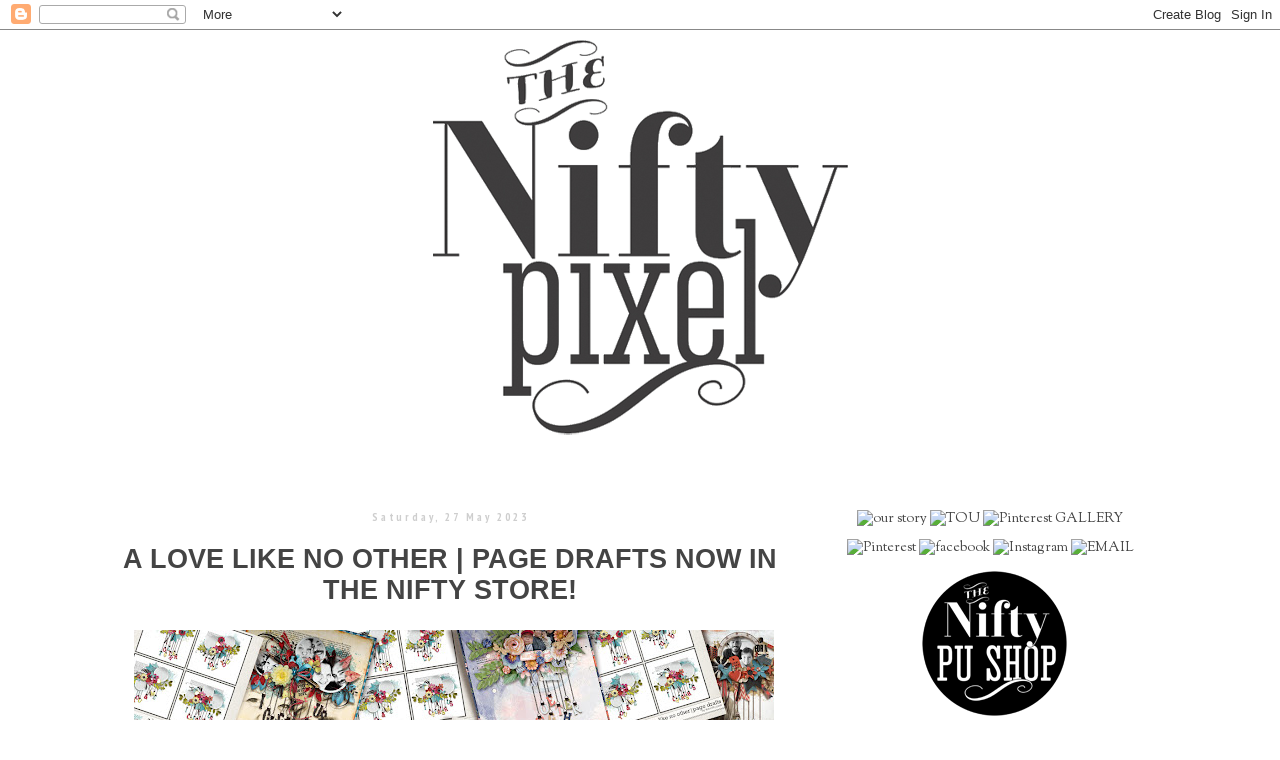

--- FILE ---
content_type: text/html; charset=UTF-8
request_url: https://www.theniftypixel.com.au/2023/05/a-love-like-no-other-page-drafts-now-in.html
body_size: 13143
content:
<!DOCTYPE html>
<html class='v2' dir='ltr' xmlns='http://www.w3.org/1999/xhtml' xmlns:b='http://www.google.com/2005/gml/b' xmlns:data='http://www.google.com/2005/gml/data' xmlns:expr='http://www.google.com/2005/gml/expr'>
<head>
<link href='https://www.blogger.com/static/v1/widgets/335934321-css_bundle_v2.css' rel='stylesheet' type='text/css'/>
<meta content='8c275186b69eb100625e4a20233c1867' name='p:domain_verify'/>
<meta content='width=1100' name='viewport'/>
<meta content='text/html; charset=UTF-8' http-equiv='Content-Type'/>
<meta content='blogger' name='generator'/>
<link href='https://www.theniftypixel.com.au/favicon.ico' rel='icon' type='image/x-icon'/>
<link href='https://www.theniftypixel.com.au/2023/05/a-love-like-no-other-page-drafts-now-in.html' rel='canonical'/>
<link rel="alternate" type="application/atom+xml" title="The Nifty Pixel| Thinking Outside the Square - Atom" href="https://www.theniftypixel.com.au/feeds/posts/default" />
<link rel="alternate" type="application/rss+xml" title="The Nifty Pixel| Thinking Outside the Square - RSS" href="https://www.theniftypixel.com.au/feeds/posts/default?alt=rss" />
<link rel="service.post" type="application/atom+xml" title="The Nifty Pixel| Thinking Outside the Square - Atom" href="https://www.blogger.com/feeds/6280189698952284807/posts/default" />

<link rel="alternate" type="application/atom+xml" title="The Nifty Pixel| Thinking Outside the Square - Atom" href="https://www.theniftypixel.com.au/feeds/6507205880661352598/comments/default" />
<!--Can't find substitution for tag [blog.ieCssRetrofitLinks]-->
<link href='https://blogger.googleusercontent.com/img/b/R29vZ2xl/AVvXsEiWj9K4le7mR8rTWNcGqJUwjP8XQ0M7PjWzXOMNDX-9-uypTbIXnCQYrIpF-DO6EFEXl6Kn4xD_HNpxMr1SlBunLAeBRttfVbmiR-Xjv-zh8I7XGIxQWtmnQOEBk2WtnQ8csiJgYW3PNQOzEb_m_6kZsNYaFQDCuVB5UKsFrq8atL4nuqfez8PmwkHXaQ/w640-h216/tnp-ALOVELIKENOOTHER-FBHEADER.jpg' rel='image_src'/>
<meta content='https://www.theniftypixel.com.au/2023/05/a-love-like-no-other-page-drafts-now-in.html' property='og:url'/>
<meta content='A LOVE LIKE NO OTHER | PAGE DRAFTS NOW IN THE NIFTY STORE!' property='og:title'/>
<meta content='Hey everyone, This week I have a sweet loved up spring inspired set of templates called A LOVE LIKE NO OTHER . These are seriously so cute w...' property='og:description'/>
<meta content='https://blogger.googleusercontent.com/img/b/R29vZ2xl/AVvXsEiWj9K4le7mR8rTWNcGqJUwjP8XQ0M7PjWzXOMNDX-9-uypTbIXnCQYrIpF-DO6EFEXl6Kn4xD_HNpxMr1SlBunLAeBRttfVbmiR-Xjv-zh8I7XGIxQWtmnQOEBk2WtnQ8csiJgYW3PNQOzEb_m_6kZsNYaFQDCuVB5UKsFrq8atL4nuqfez8PmwkHXaQ/w1200-h630-p-k-no-nu/tnp-ALOVELIKENOOTHER-FBHEADER.jpg' property='og:image'/>
<title>The Nifty Pixel| Thinking Outside the Square: A LOVE LIKE NO OTHER | PAGE DRAFTS NOW IN THE NIFTY STORE!</title>
<style type='text/css'>@font-face{font-family:'PT Sans Narrow';font-style:normal;font-weight:700;font-display:swap;src:url(//fonts.gstatic.com/s/ptsansnarrow/v19/BngSUXNadjH0qYEzV7ab-oWlsbg95AiIW_3CRs-2UEU.woff2)format('woff2');unicode-range:U+0460-052F,U+1C80-1C8A,U+20B4,U+2DE0-2DFF,U+A640-A69F,U+FE2E-FE2F;}@font-face{font-family:'PT Sans Narrow';font-style:normal;font-weight:700;font-display:swap;src:url(//fonts.gstatic.com/s/ptsansnarrow/v19/BngSUXNadjH0qYEzV7ab-oWlsbg95AiBW_3CRs-2UEU.woff2)format('woff2');unicode-range:U+0301,U+0400-045F,U+0490-0491,U+04B0-04B1,U+2116;}@font-face{font-family:'PT Sans Narrow';font-style:normal;font-weight:700;font-display:swap;src:url(//fonts.gstatic.com/s/ptsansnarrow/v19/BngSUXNadjH0qYEzV7ab-oWlsbg95AiLW_3CRs-2UEU.woff2)format('woff2');unicode-range:U+0100-02BA,U+02BD-02C5,U+02C7-02CC,U+02CE-02D7,U+02DD-02FF,U+0304,U+0308,U+0329,U+1D00-1DBF,U+1E00-1E9F,U+1EF2-1EFF,U+2020,U+20A0-20AB,U+20AD-20C0,U+2113,U+2C60-2C7F,U+A720-A7FF;}@font-face{font-family:'PT Sans Narrow';font-style:normal;font-weight:700;font-display:swap;src:url(//fonts.gstatic.com/s/ptsansnarrow/v19/BngSUXNadjH0qYEzV7ab-oWlsbg95AiFW_3CRs-2.woff2)format('woff2');unicode-range:U+0000-00FF,U+0131,U+0152-0153,U+02BB-02BC,U+02C6,U+02DA,U+02DC,U+0304,U+0308,U+0329,U+2000-206F,U+20AC,U+2122,U+2191,U+2193,U+2212,U+2215,U+FEFF,U+FFFD;}@font-face{font-family:'Sorts Mill Goudy';font-style:normal;font-weight:400;font-display:swap;src:url(//fonts.gstatic.com/s/sortsmillgoudy/v16/Qw3GZR9MED_6PSuS_50nEaVrfzgEbHQEj7E49PCrfQ.woff2)format('woff2');unicode-range:U+0100-02BA,U+02BD-02C5,U+02C7-02CC,U+02CE-02D7,U+02DD-02FF,U+0304,U+0308,U+0329,U+1D00-1DBF,U+1E00-1E9F,U+1EF2-1EFF,U+2020,U+20A0-20AB,U+20AD-20C0,U+2113,U+2C60-2C7F,U+A720-A7FF;}@font-face{font-family:'Sorts Mill Goudy';font-style:normal;font-weight:400;font-display:swap;src:url(//fonts.gstatic.com/s/sortsmillgoudy/v16/Qw3GZR9MED_6PSuS_50nEaVrfzgEbHoEj7E49PA.woff2)format('woff2');unicode-range:U+0000-00FF,U+0131,U+0152-0153,U+02BB-02BC,U+02C6,U+02DA,U+02DC,U+0304,U+0308,U+0329,U+2000-206F,U+20AC,U+2122,U+2191,U+2193,U+2212,U+2215,U+FEFF,U+FFFD;}</style>
<style id='page-skin-1' type='text/css'><!--
/*
-----------------------------------------------
Blogger Template Style
Name:     Simple
Designer: Blogger
URL:      www.blogger.com
----------------------------------------------- */
/* Content
----------------------------------------------- */
body {
font: normal normal 14px Sorts Mill Goudy;
color: #444444;
background: transparent none no-repeat scroll center center;
padding: 0 0 0 0;
}
html body .region-inner {
min-width: 0;
max-width: 100%;
width: auto;
}
h2 {
font-size: 22px;
}
a:link {
text-decoration:none;
color: #444444;
}
a:visited {
text-decoration:none;
color: #444444;
}
a:hover {
text-decoration:underline;
color: #55d6cd;
}
.body-fauxcolumn-outer .fauxcolumn-inner {
background: transparent none repeat scroll top left;
_background-image: none;
}
.body-fauxcolumn-outer .cap-top {
position: absolute;
z-index: 1;
height: 400px;
width: 100%;
}
.body-fauxcolumn-outer .cap-top .cap-left {
width: 100%;
background: transparent none repeat-x scroll top left;
_background-image: none;
}
.content-outer {
-moz-box-shadow: 0 0 0 rgba(0, 0, 0, .15);
-webkit-box-shadow: 0 0 0 rgba(0, 0, 0, .15);
-goog-ms-box-shadow: 0 0 0 #333333;
box-shadow: 0 0 0 rgba(0, 0, 0, .15);
margin-bottom: 1px;
}
.content-inner {
padding: 10px 40px;
}
.content-inner {
background-color: transparent;
}
/* Header
----------------------------------------------- */
.header-outer {
background: transparent none repeat-x scroll 0 -400px;
_background-image: none;
}
.Header h1 {
font: normal normal 40px 'Trebuchet MS',Trebuchet,Verdana,sans-serif;
color: #000000;
text-shadow: 0 0 0 rgba(0, 0, 0, .2);
}
.Header h1 a {
color: #000000;
}
.Header .description {
font-size: 18px;
color: #000000;
}
.header-inner .Header .titlewrapper {
padding: 22px 0;
}
.header-inner .Header .descriptionwrapper {
padding: 0 0;
}
/* Tabs
----------------------------------------------- */
.tabs-inner .section:first-child {
border-top: 0 solid #dddddd;
}
.tabs-inner .section:first-child ul {
margin-top: -1px;
border-top: 1px solid #dddddd;
border-left: 1px solid #dddddd;
border-right: 1px solid #dddddd;
}
.tabs-inner .widget ul {
background: transparent none repeat-x scroll 0 -800px;
_background-image: none;
border-bottom: 1px solid #dddddd;
margin-top: 0;
margin-left: -30px;
margin-right: -30px;
}
.tabs-inner .widget li a {
display: inline-block;
padding: .6em 1em;
font: normal normal 14px Sorts Mill Goudy;
color: #000000;
border-left: 1px solid transparent;
border-right: 1px solid #dddddd;
}
.tabs-inner .widget li:first-child a {
border-left: none;
}
.tabs-inner .widget li.selected a, .tabs-inner .widget li a:hover {
color: #000000;
background-color: transparent;
text-decoration: none;
}
/* Columns
----------------------------------------------- */
.main-outer {
border-top: 0 solid transparent;
}
.fauxcolumn-left-outer .fauxcolumn-inner {
border-right: 1px solid transparent;
}
.fauxcolumn-right-outer .fauxcolumn-inner {
border-left: 1px solid transparent;
}
/* Headings
----------------------------------------------- */
div.widget > h2,
div.widget h2.title {
margin: 0 0 1em 0;
font: normal bold 13px 'Times New Roman', Times, FreeSerif, serif;
color: #000000;
}
/* Widgets
----------------------------------------------- */
.widget .zippy {
color: transparent;
text-shadow: 2px 2px 1px rgba(0, 0, 0, .1);
}
.widget .popular-posts ul {
list-style: none;
}
/* Posts
----------------------------------------------- */
h2.date-header {
font: normal bold 11px PT Sans Narrow;
}
.date-header span {
background-color: transparent;
color: #cecece;
padding: 0.4em;
letter-spacing: 3px;
margin: inherit;
}
.main-inner {
padding-top: 35px;
padding-bottom: 65px;
}
.main-inner .column-center-inner {
padding: 0 0;
}
.main-inner .column-center-inner .section {
margin: 0 1em;
}
.post {
margin: 0 0 45px 0;
}
h3.post-title, .comments h4 {
font: normal bold 27px Arial, Tahoma, Helvetica, FreeSans, sans-serif;
margin: .75em 0 0;
}
.post-body {
font-size: 110%;
line-height: 1.4;
position: relative;
}
.post-body img, .post-body .tr-caption-container, .Profile img, .Image img,
.BlogList .item-thumbnail img {
padding: 2px;
background: transparent;
border: 1px solid transparent;
-moz-box-shadow: 1px 1px 5px rgba(0, 0, 0, .1);
-webkit-box-shadow: 1px 1px 5px rgba(0, 0, 0, .1);
box-shadow: 1px 1px 5px rgba(0, 0, 0, .1);
}
.post-body img, .post-body .tr-caption-container {
padding: 5px;
}
.post-body .tr-caption-container {
color: transparent;
}
.post-body .tr-caption-container img {
padding: 0;
background: transparent;
border: none;
-moz-box-shadow: 0 0 0 rgba(0, 0, 0, .1);
-webkit-box-shadow: 0 0 0 rgba(0, 0, 0, .1);
box-shadow: 0 0 0 rgba(0, 0, 0, .1);
}
.post-header {
margin: 0 0 1.5em;
line-height: 1.6;
font-size: 90%;
}
.post-footer {
margin: 20px -2px 0;
padding: 5px 10px;
color: #000000;
background-color: transparent;
border-bottom: 1px solid transparent;
line-height: 1.6;
font-size: 90%;
}
#comments .comment-author {
padding-top: 1.5em;
border-top: 1px solid transparent;
background-position: 0 1.5em;
}
#comments .comment-author:first-child {
padding-top: 0;
border-top: none;
}
.avatar-image-container {
margin: .2em 0 0;
}
#comments .avatar-image-container img {
border: 1px solid transparent;
}
/* Comments
----------------------------------------------- */
.comments .comments-content .icon.blog-author {
background-repeat: no-repeat;
background-image: url([data-uri]);
}
.comments .comments-content .loadmore a {
border-top: 1px solid transparent;
border-bottom: 1px solid transparent;
}
.comments .comment-thread.inline-thread {
background-color: transparent;
}
.comments .continue {
border-top: 2px solid transparent;
}
/* Accents
---------------------------------------------- */
.section-columns td.columns-cell {
border-left: 1px solid transparent;
}
.blog-pager {
background: transparent url(//www.blogblog.com/1kt/simple/paging_dot.png) repeat-x scroll top center;
}
.blog-pager-older-link, .home-link,
.blog-pager-newer-link {
background-color: transparent;
padding: 5px;
}
.footer-outer {
border-top: 1px dashed #bbbbbb;
}
/* Mobile
----------------------------------------------- */
body.mobile  {
background-size: auto;
}
.mobile .body-fauxcolumn-outer {
background: transparent none repeat scroll top left;
}
.mobile .body-fauxcolumn-outer .cap-top {
background-size: 100% auto;
}
.mobile .content-outer {
-webkit-box-shadow: 0 0 3px rgba(0, 0, 0, .15);
box-shadow: 0 0 3px rgba(0, 0, 0, .15);
}
.mobile .tabs-inner .widget ul {
margin-left: 0;
margin-right: 0;
}
.mobile .post {
margin: 0;
}
.mobile .main-inner .column-center-inner .section {
margin: 0;
}
.mobile .date-header span {
padding: 0.1em 10px;
margin: 0 -10px;
}
.mobile h3.post-title {
margin: 0;
}
.mobile .blog-pager {
background: transparent none no-repeat scroll top center;
}
.mobile .footer-outer {
border-top: none;
}
.mobile .main-inner, .mobile .footer-inner {
background-color: transparent;
}
.mobile-index-contents {
color: #444444;
}
.mobile-link-button {
background-color: #444444;
}
.mobile-link-button a:link, .mobile-link-button a:visited {
color: #ffffff;
}
.mobile .tabs-inner .section:first-child {
border-top: none;
}
.mobile .tabs-inner .PageList .widget-content {
background-color: transparent;
color: #000000;
border-top: 1px solid #dddddd;
border-bottom: 1px solid #dddddd;
}
.mobile .tabs-inner .PageList .widget-content .pagelist-arrow {
border-left: 1px solid #dddddd;
}
.post-body img, .post-body .tr-caption-container, .ss, .Profile img, .Image img,
.BlogList .item-thumbnail img {
padding: none !important;
border: none !important;
background: none !important;
-moz-box-shadow: 0px 0px 0px transparent !important;
-webkit-box-shadow: 0px 0px 0px transparent !important;
box-shadow: 0px 0px 0px transparent !important;
}
.post-title {
text-align:center;
}
#header-inner img {
margin-left: auto;
margin-right: auto;
}
.PageList {text-align:center !important;}
.PageList li {display:inline !important; float:none !important;}
.widget {
margin: 10px 0 0 0;
}
.profile-img{
height: auto;
width: 170px;
}
.post{margin: 0 0 40px 0;
width: 100%;
background: url(https://lh3.googleusercontent.com/blogger_img_proxy/AEn0k_sA5U81qMq52WsXYqAvXsvTGir23tQ5r_cmSa2ubNw12WcASyCMf00eFesgzcGCfHD5UTJmImEowxb_Ob5xko_xuKgwNI4=s0-d);
background-repeat: no-repeat;
background-position: bottom center;
margin:.5em 0 5.5em;
padding-bottom:1.5em;
}
.header-inner .Header #header-inner {
margin-bottom: 40px !important;
}
.main-outer {
margin-top: 15px !important;
}
.main-inner .column-left-inner, .main-inner .column-right-inner {text-align: center;}
.PageList {text-align:center !important;}
.PageList li {display:inline !important; float:none !important;}
.date-header {
text-align:center;
}
#ArchiveList {
text-align: center !important;
}
.post-body img {
display: inline-block !important;
}
--></style>
<style id='template-skin-1' type='text/css'><!--
body {
min-width: 1160px;
}
.content-outer, .content-fauxcolumn-outer, .region-inner {
min-width: 1160px;
max-width: 1160px;
_width: 1160px;
}
.main-inner .columns {
padding-left: 0px;
padding-right: 380px;
}
.main-inner .fauxcolumn-center-outer {
left: 0px;
right: 380px;
/* IE6 does not respect left and right together */
_width: expression(this.parentNode.offsetWidth -
parseInt("0px") -
parseInt("380px") + 'px');
}
.main-inner .fauxcolumn-left-outer {
width: 0px;
}
.main-inner .fauxcolumn-right-outer {
width: 380px;
}
.main-inner .column-left-outer {
width: 0px;
right: 100%;
margin-left: -0px;
}
.main-inner .column-right-outer {
width: 380px;
margin-right: -380px;
}
#layout {
min-width: 0;
}
#layout .content-outer {
min-width: 0;
width: 800px;
}
#layout .region-inner {
min-width: 0;
width: auto;
}
--></style>
<link href='https://www.blogger.com/dyn-css/authorization.css?targetBlogID=6280189698952284807&amp;zx=83a31bcc-b530-44f9-b34a-31bfb7126622' media='none' onload='if(media!=&#39;all&#39;)media=&#39;all&#39;' rel='stylesheet'/><noscript><link href='https://www.blogger.com/dyn-css/authorization.css?targetBlogID=6280189698952284807&amp;zx=83a31bcc-b530-44f9-b34a-31bfb7126622' rel='stylesheet'/></noscript>
<meta name='google-adsense-platform-account' content='ca-host-pub-1556223355139109'/>
<meta name='google-adsense-platform-domain' content='blogspot.com'/>

</head>
<body class='loading variant-simplysimple'>
<div class='navbar section' id='navbar'><div class='widget Navbar' data-version='1' id='Navbar1'><script type="text/javascript">
    function setAttributeOnload(object, attribute, val) {
      if(window.addEventListener) {
        window.addEventListener('load',
          function(){ object[attribute] = val; }, false);
      } else {
        window.attachEvent('onload', function(){ object[attribute] = val; });
      }
    }
  </script>
<div id="navbar-iframe-container"></div>
<script type="text/javascript" src="https://apis.google.com/js/platform.js"></script>
<script type="text/javascript">
      gapi.load("gapi.iframes:gapi.iframes.style.bubble", function() {
        if (gapi.iframes && gapi.iframes.getContext) {
          gapi.iframes.getContext().openChild({
              url: 'https://www.blogger.com/navbar/6280189698952284807?po\x3d6507205880661352598\x26origin\x3dhttps://www.theniftypixel.com.au',
              where: document.getElementById("navbar-iframe-container"),
              id: "navbar-iframe"
          });
        }
      });
    </script><script type="text/javascript">
(function() {
var script = document.createElement('script');
script.type = 'text/javascript';
script.src = '//pagead2.googlesyndication.com/pagead/js/google_top_exp.js';
var head = document.getElementsByTagName('head')[0];
if (head) {
head.appendChild(script);
}})();
</script>
</div></div>
<div class='body-fauxcolumns'>
<div class='fauxcolumn-outer body-fauxcolumn-outer'>
<div class='cap-top'>
<div class='cap-left'></div>
<div class='cap-right'></div>
</div>
<div class='fauxborder-left'>
<div class='fauxborder-right'></div>
<div class='fauxcolumn-inner'>
</div>
</div>
<div class='cap-bottom'>
<div class='cap-left'></div>
<div class='cap-right'></div>
</div>
</div>
</div>
<div class='content'>
<div class='content-fauxcolumns'>
<div class='fauxcolumn-outer content-fauxcolumn-outer'>
<div class='cap-top'>
<div class='cap-left'></div>
<div class='cap-right'></div>
</div>
<div class='fauxborder-left'>
<div class='fauxborder-right'></div>
<div class='fauxcolumn-inner'>
</div>
</div>
<div class='cap-bottom'>
<div class='cap-left'></div>
<div class='cap-right'></div>
</div>
</div>
</div>
<div class='content-outer'>
<div class='content-cap-top cap-top'>
<div class='cap-left'></div>
<div class='cap-right'></div>
</div>
<div class='fauxborder-left content-fauxborder-left'>
<div class='fauxborder-right content-fauxborder-right'></div>
<div class='content-inner'>
<header>
<div class='header-outer'>
<div class='header-cap-top cap-top'>
<div class='cap-left'></div>
<div class='cap-right'></div>
</div>
<div class='fauxborder-left header-fauxborder-left'>
<div class='fauxborder-right header-fauxborder-right'></div>
<div class='region-inner header-inner'>
<div class='header section' id='header'><div class='widget Header' data-version='1' id='Header1'>
<div id='header-inner'>
<a href='https://www.theniftypixel.com.au/' style='display: block'>
<img alt='The Nifty Pixel| Thinking Outside the Square' height='395px; ' id='Header1_headerimg' src='https://blogger.googleusercontent.com/img/b/R29vZ2xl/AVvXsEhgYvOcIcIcyh35lWmOxUJaWhLeT9Ckfd77O8roUr0OWqoB_0e3zs9lMBOsg2ZjWxbocNPtPgPvtjYiuxuhFCWAFG_Ya95pUNZ7L-g9yhddK-E5iF0b37poJjCqovJW8nV5ftyDyusvD7KU/s1080/Untitled-1.png' style='display: block' width='415px; '/>
</a>
</div>
</div></div>
</div>
</div>
<div class='header-cap-bottom cap-bottom'>
<div class='cap-left'></div>
<div class='cap-right'></div>
</div>
</div>
</header>
<div class='tabs-outer'>
<div class='tabs-cap-top cap-top'>
<div class='cap-left'></div>
<div class='cap-right'></div>
</div>
<div class='fauxborder-left tabs-fauxborder-left'>
<div class='fauxborder-right tabs-fauxborder-right'></div>
<div class='region-inner tabs-inner'>
<div class='tabs no-items section' id='crosscol'></div>
<div class='tabs no-items section' id='crosscol-overflow'></div>
</div>
</div>
<div class='tabs-cap-bottom cap-bottom'>
<div class='cap-left'></div>
<div class='cap-right'></div>
</div>
</div>
<div class='main-outer'>
<div class='main-cap-top cap-top'>
<div class='cap-left'></div>
<div class='cap-right'></div>
</div>
<div class='fauxborder-left main-fauxborder-left'>
<div class='fauxborder-right main-fauxborder-right'></div>
<div class='region-inner main-inner'>
<div class='columns fauxcolumns'>
<div class='fauxcolumn-outer fauxcolumn-center-outer'>
<div class='cap-top'>
<div class='cap-left'></div>
<div class='cap-right'></div>
</div>
<div class='fauxborder-left'>
<div class='fauxborder-right'></div>
<div class='fauxcolumn-inner'>
</div>
</div>
<div class='cap-bottom'>
<div class='cap-left'></div>
<div class='cap-right'></div>
</div>
</div>
<div class='fauxcolumn-outer fauxcolumn-left-outer'>
<div class='cap-top'>
<div class='cap-left'></div>
<div class='cap-right'></div>
</div>
<div class='fauxborder-left'>
<div class='fauxborder-right'></div>
<div class='fauxcolumn-inner'>
</div>
</div>
<div class='cap-bottom'>
<div class='cap-left'></div>
<div class='cap-right'></div>
</div>
</div>
<div class='fauxcolumn-outer fauxcolumn-right-outer'>
<div class='cap-top'>
<div class='cap-left'></div>
<div class='cap-right'></div>
</div>
<div class='fauxborder-left'>
<div class='fauxborder-right'></div>
<div class='fauxcolumn-inner'>
</div>
</div>
<div class='cap-bottom'>
<div class='cap-left'></div>
<div class='cap-right'></div>
</div>
</div>
<!-- corrects IE6 width calculation -->
<div class='columns-inner'>
<div class='column-center-outer'>
<div class='column-center-inner'>
<div class='main section' id='main'><div class='widget Blog' data-version='1' id='Blog1'>
<div class='blog-posts hfeed'>

          <div class="date-outer">
        
<h2 class='date-header'><span>Saturday, 27 May 2023</span></h2>

          <div class="date-posts">
        
<div class='post-outer'>
<div class='post hentry' itemprop='blogPost' itemscope='itemscope' itemtype='http://schema.org/BlogPosting'>
<meta content='https://blogger.googleusercontent.com/img/b/R29vZ2xl/AVvXsEiWj9K4le7mR8rTWNcGqJUwjP8XQ0M7PjWzXOMNDX-9-uypTbIXnCQYrIpF-DO6EFEXl6Kn4xD_HNpxMr1SlBunLAeBRttfVbmiR-Xjv-zh8I7XGIxQWtmnQOEBk2WtnQ8csiJgYW3PNQOzEb_m_6kZsNYaFQDCuVB5UKsFrq8atL4nuqfez8PmwkHXaQ/w640-h216/tnp-ALOVELIKENOOTHER-FBHEADER.jpg' itemprop='image_url'/>
<meta content='6280189698952284807' itemprop='blogId'/>
<meta content='6507205880661352598' itemprop='postId'/>
<a name='6507205880661352598'></a>
<h3 class='post-title entry-title' itemprop='name'>
A LOVE LIKE NO OTHER | PAGE DRAFTS NOW IN THE NIFTY STORE!
</h3>
<div class='post-header'>
<div class='post-header-line-1'></div>
</div>
<div class='post-body entry-content' id='post-body-6507205880661352598' itemprop='description articleBody'>
<div class="separator" style="clear: both; text-align: center;"><a href="https://blogger.googleusercontent.com/img/b/R29vZ2xl/AVvXsEiWj9K4le7mR8rTWNcGqJUwjP8XQ0M7PjWzXOMNDX-9-uypTbIXnCQYrIpF-DO6EFEXl6Kn4xD_HNpxMr1SlBunLAeBRttfVbmiR-Xjv-zh8I7XGIxQWtmnQOEBk2WtnQ8csiJgYW3PNQOzEb_m_6kZsNYaFQDCuVB5UKsFrq8atL4nuqfez8PmwkHXaQ/s1400/tnp-ALOVELIKENOOTHER-FBHEADER.jpg" imageanchor="1" style="margin-left: 1em; margin-right: 1em;"><img border="0" data-original-height="473" data-original-width="1400" height="216" src="https://blogger.googleusercontent.com/img/b/R29vZ2xl/AVvXsEiWj9K4le7mR8rTWNcGqJUwjP8XQ0M7PjWzXOMNDX-9-uypTbIXnCQYrIpF-DO6EFEXl6Kn4xD_HNpxMr1SlBunLAeBRttfVbmiR-Xjv-zh8I7XGIxQWtmnQOEBk2WtnQ8csiJgYW3PNQOzEb_m_6kZsNYaFQDCuVB5UKsFrq8atL4nuqfez8PmwkHXaQ/w640-h216/tnp-ALOVELIKENOOTHER-FBHEADER.jpg" width="640" /></a></div><p style="text-align: justify;">Hey everyone, This week I have a sweet loved up spring inspired set of templates called <b><a href="http://www.sweetshoppedesigns.com/sweetshoppe/product.php?productid=56153" target="_blank">A LOVE LIKE NO OTHER</a></b>. These are seriously so cute with each template showcasing round photo spots, &nbsp;lots of flowers and foliage for that Spring touch and super fun dangly style titles. Mix and match your alphas to create some eye catching titles with these fun templates. On sale this weekend over at Sweet Shoppe Designs.</p><div class="separator" style="clear: both; text-align: center;"><a href="https://blogger.googleusercontent.com/img/b/R29vZ2xl/AVvXsEj1eDfSNNzOvl0UhiZlA9l_YqtSZcKPjwhLJVlX1YbL3Jr21tK6UsBXnWPDWKYSJMZeXZeraX7yYL_BsdDIDJOKvMUxhNeIGWo_9yJ3i2zJAWfyLw-EBbblT3n4MGAtJg3P5eSxofrT1tauUAyyurl29A1emE0_TIvY1tWJ9T0vbEJKA6nKphgrUqterA/s700/tnp-ALOVELIKENOOTHER-pagedrafts-prev.jpg" style="margin-left: 1em; margin-right: 1em;"><img border="0" data-original-height="700" data-original-width="700" height="640" src="https://blogger.googleusercontent.com/img/b/R29vZ2xl/AVvXsEj1eDfSNNzOvl0UhiZlA9l_YqtSZcKPjwhLJVlX1YbL3Jr21tK6UsBXnWPDWKYSJMZeXZeraX7yYL_BsdDIDJOKvMUxhNeIGWo_9yJ3i2zJAWfyLw-EBbblT3n4MGAtJg3P5eSxofrT1tauUAyyurl29A1emE0_TIvY1tWJ9T0vbEJKA6nKphgrUqterA/w640-h640/tnp-ALOVELIKENOOTHER-pagedrafts-prev.jpg" width="640" /></a></div><div class="separator" style="clear: both; text-align: center;"><div class="separator" style="clear: both; text-align: center;"><a href="http://www.sweetshoppedesigns.com/sweetshoppe/product.php?productid=56153" style="margin-left: 1em; margin-right: 1em;" target="_blank"><img alt="" data-original-height="83" data-original-width="343" height="77" src="https://blogger.googleusercontent.com/img/a/AVvXsEg0A5dOu1_jZ8v0s2x5f39OYRPZ_3Wm9-6DDdabQ2TkXC4A5Id1XJznA1z3Db-9yIq35FJgwjHBweCtW1CSN2XV1WHHFtk8rz0Or6YLcSOR9-Nw-vHhge3MFe7nXqkK7ajIiCLj_q4bua_8mG3de43_muET8WG6rr8_H13T82jWAJ4UG7BHOKhCwRPNFA" width="320" /></a></div><div class="separator" style="clear: both; text-align: center;"><div class="separator" style="clear: both; text-align: center;"><a href="https://blogger.googleusercontent.com/img/a/AVvXsEiPt3w0p6v69aILZSOX4cDBiGIzYRArEmvx2HWwwGO4BbdNH3YyS6N1Lr4P6RuB9rdoOdMg2uflpADRywSsqlZ_1mLCLfDqCqj7tXTKZKkekXAU2lUCZpYeinS9hJjBxIfXR55HGJAV_-Rih1rXPoRojc4JJPvJ7ld99-PnTVopmo0edhBh1LBEWVNp-w" style="margin-left: 1em; margin-right: 1em;"><img data-original-height="110" data-original-width="700" height="100" src="https://blogger.googleusercontent.com/img/a/AVvXsEiPt3w0p6v69aILZSOX4cDBiGIzYRArEmvx2HWwwGO4BbdNH3YyS6N1Lr4P6RuB9rdoOdMg2uflpADRywSsqlZ_1mLCLfDqCqj7tXTKZKkekXAU2lUCZpYeinS9hJjBxIfXR55HGJAV_-Rih1rXPoRojc4JJPvJ7ld99-PnTVopmo0edhBh1LBEWVNp-w=w640-h100" width="640" /></a></div><div class="separator" style="clear: both; text-align: center;"><div class="separator" style="clear: both; text-align: center;"><a href="https://blogger.googleusercontent.com/img/a/AVvXsEh9SfFvz3ecMD7ITIoo5coP7cMnmXqfMRfbnFgV1uLni6z7acRAnPhIyBS0CbulA_7APDPljYvMGpIXRL7CwE8-txuKh5ojeDFdf7qajqOqMmMIZH2cSd3jZYhUXWvogLDTIo29UROHesfmmCzWrAVJ1zsYq_LmZ5GrzW9-rbO_G_XK9KCu3mgJbX0o1A" style="margin-left: 1em; margin-right: 1em;"><img data-original-height="700" data-original-width="700" height="640" src="https://blogger.googleusercontent.com/img/a/AVvXsEh9SfFvz3ecMD7ITIoo5coP7cMnmXqfMRfbnFgV1uLni6z7acRAnPhIyBS0CbulA_7APDPljYvMGpIXRL7CwE8-txuKh5ojeDFdf7qajqOqMmMIZH2cSd3jZYhUXWvogLDTIo29UROHesfmmCzWrAVJ1zsYq_LmZ5GrzW9-rbO_G_XK9KCu3mgJbX0o1A=w640-h640" width="640" /></a></div><div class="separator" style="clear: both; text-align: center;"><div class="separator" style="clear: both; text-align: center;"><a href="https://blogger.googleusercontent.com/img/a/AVvXsEhrQb0z0UFlSUkdSuGJDsGlyUEWfF_4tkrNIN1R62uASEE2QXPlm4nCTcPRXrKwgjUINaYnk6wl_Qy9jLwzZ_H3D7IY_daG0Ib2iJYyamRAphFeH9acOsVOxN0-h6z0ifiYJSuVUx0shQ9-a3DmB3Y01VqgUeGZIgbSuExs2uwMLDSPPh6923tCmukBoA" style="margin-left: 1em; margin-right: 1em;"><img data-original-height="700" data-original-width="700" height="640" src="https://blogger.googleusercontent.com/img/a/AVvXsEhrQb0z0UFlSUkdSuGJDsGlyUEWfF_4tkrNIN1R62uASEE2QXPlm4nCTcPRXrKwgjUINaYnk6wl_Qy9jLwzZ_H3D7IY_daG0Ib2iJYyamRAphFeH9acOsVOxN0-h6z0ifiYJSuVUx0shQ9-a3DmB3Y01VqgUeGZIgbSuExs2uwMLDSPPh6923tCmukBoA=w640-h640" width="640" /></a></div><div class="separator" style="clear: both; text-align: center;"><div class="separator" style="clear: both; text-align: center;"><a href="https://blogger.googleusercontent.com/img/a/AVvXsEiCpX0baUwDs-75TlqAjava1UjW98Phrx76vula2mQZVsRNG_EY_vSzo2rlOhJsVORv91KC-WUKYaVWqLjwlscFfpv2KZMTRbw0FfTyaEC8iZIlAJSDZQjzVlu7oHpsF-npWqRhrzOki1kuFWdmYbofI4HHhjaTIeJ5CltYrKXMx9ZEAt2oOvNKxh0uww" style="margin-left: 1em; margin-right: 1em;"><img data-original-height="700" data-original-width="700" height="640" src="https://blogger.googleusercontent.com/img/a/AVvXsEiCpX0baUwDs-75TlqAjava1UjW98Phrx76vula2mQZVsRNG_EY_vSzo2rlOhJsVORv91KC-WUKYaVWqLjwlscFfpv2KZMTRbw0FfTyaEC8iZIlAJSDZQjzVlu7oHpsF-npWqRhrzOki1kuFWdmYbofI4HHhjaTIeJ5CltYrKXMx9ZEAt2oOvNKxh0uww=w640-h640" width="640" /></a></div><div class="separator" style="clear: both; text-align: center;"><a href="https://blogger.googleusercontent.com/img/a/AVvXsEgnKEWKk8ONgBy8UtsFaMthyie5AdIY9R27omsa1aA995hDgS9XKyTb71rb-XXauSzFqoeGuC_crcgl-8I0aXpnfy-EWZ82f1Ag65BAQ9jxVJTOOseIdd8c8s_rktcUXrpS1qHM9Ac6qHCDuP8E-oexxMJCiiFJU133TGqcgiA4lgm-uK92QYg-jZGvbw" style="margin-left: 1em; margin-right: 1em;"><img data-original-height="700" data-original-width="700" height="640" src="https://blogger.googleusercontent.com/img/a/AVvXsEgnKEWKk8ONgBy8UtsFaMthyie5AdIY9R27omsa1aA995hDgS9XKyTb71rb-XXauSzFqoeGuC_crcgl-8I0aXpnfy-EWZ82f1Ag65BAQ9jxVJTOOseIdd8c8s_rktcUXrpS1qHM9Ac6qHCDuP8E-oexxMJCiiFJU133TGqcgiA4lgm-uK92QYg-jZGvbw=w640-h640" width="640" /></a></div></div></div></div></div><div class="separator" style="clear: both; text-align: center;"><div class="separator" style="caret-color: rgb(68, 68, 68); clear: both; color: #444444; font-family: &quot;Sorts Mill Goudy&quot;; font-size: 15.4px;"><div class="separator" style="clear: both;"><div class="separator" style="clear: both;"><span style="text-align: justify;">Last but not least if you love creating pages using my goodies it&nbsp;would be so unreal if you would join me over in the Nifty Friends Group on Facebook and share your beautiful creations&nbsp;with our community. Incase you haven&#8217;t already joined here is an invitation, it&nbsp;would be awesome to see you there!<a data-cke-saved-href="https://www.facebook.com/groups/503532476932234" href="https://www.facebook.com/groups/503532476932234" style="color: #444444; font-size: 15.4px; text-decoration-line: none; text-decoration: none;" target="_blank"><img border="0" data-cke-saved-src="https://blogger.googleusercontent.com/img/a/AVvXsEgmpBAeazBHF3YP6bEasfNjEj42WlsCRoIQbzooB-dusumLUUIrjMeqLrhKCl2K7YiFZUF9xs4cFmaVQJCyFma0paYPEtjPOBGwibCagOAkn6qwoEu-yCXMydL5ShbTXj3CkH3uNhwuGlyvH8OBE-jJ5jLD7Ub4kz68bde2erWK4vSfpAhg8tabdVv56Q" data-original-height="255" data-original-width="260" height="255" src="https://blogger.googleusercontent.com/img/a/AVvXsEgmpBAeazBHF3YP6bEasfNjEj42WlsCRoIQbzooB-dusumLUUIrjMeqLrhKCl2K7YiFZUF9xs4cFmaVQJCyFma0paYPEtjPOBGwibCagOAkn6qwoEu-yCXMydL5ShbTXj3CkH3uNhwuGlyvH8OBE-jJ5jLD7Ub4kz68bde2erWK4vSfpAhg8tabdVv56Q" style="-webkit-box-shadow: transparent 0px 0px 0px !important; background-image: none; border: none; box-shadow: transparent 0px 0px 0px; display: inline-block; padding: 5px; position: relative;" width="260" /></a></span></div></div></div><div class="separator" style="clear: both; text-align: justify;"><span style="font-family: georgia;"><span style="background-color: white;"><span style="caret-color: rgb(88, 89, 91);"><div class="separator" style="clear: both; text-align: center;"><div class="separator" style="clear: both;"><p style="caret-color: rgb(68, 68, 68); color: #444444; font-family: &quot;Sorts Mill Goudy&quot;; font-size: 15.4px; text-align: start;"></p><div class="separator" style="caret-color: rgb(68, 68, 68); clear: both; color: #444444; font-family: &quot;Sorts Mill Goudy&quot;; font-size: 15.4px;"><div class="separator" style="clear: both;"><div class="separator" style="clear: both; font-size: 15.4px;"><div class="separator" style="clear: both;"><div class="separator" style="clear: both;"><div class="separator" style="clear: both;"><div class="separator" style="clear: both;"><div class="separator" style="clear: both;"><div class="separator" style="clear: both;"><div class="separator" style="clear: both;"><div class="separator" style="clear: both;"><div class="separator" style="clear: both;"><div class="separator" style="clear: both;"><div class="separator" style="clear: both;"><div class="separator" style="clear: both;"><div class="separator" style="clear: both;"><div class="separator" style="clear: both;"><div class="separator" style="clear: both;"><div class="separator" style="clear: both;"><div class="separator" style="clear: both;"><div class="separator" style="clear: both;"><div class="separator" style="clear: both;"><div class="separator" style="clear: both;"><div style="text-align: justify;"><div class="separator" style="clear: both; text-align: center;"><div class="separator" style="clear: both;"><div class="separator" style="clear: both;"><div class="separator" style="clear: both;"><div class="separator" style="clear: both;"><div class="separator" style="clear: both;"><div class="separator" style="clear: both;"><div class="separator" style="clear: both;"><span style="text-align: start;">Thank you so much for stopping by.&nbsp;</span><span style="text-align: start;">I'll be back next week with some more nifty goodness.</span></div><div class="separator" style="clear: both;"><span style="text-align: start;">&nbsp;Have fun creating and have a fantastic weekend.</span></div><div class="separator" style="clear: both;"><a href="https://blogger.googleusercontent.com/img/b/R29vZ2xl/AVvXsEj5o-DWmMUUlVf-XkRC2qmLPM_9FDFFQ_DzBE_lTH0K-DOEoguUjbUPNQXunlzz1EEgrnTkBnla2e7JwpOabHz_QEKE265x1DnwkPwlTl7Ox46HlHzgj2VEE6JdWaON8yQ9-D4vq33QosOerklPjbg-zdn_sWpsSiXD1jxvhMxQRp_BGAbvNycrNN_vXw/s80/Signaturefinal.png" style="color: #444444; margin-left: 1em; margin-right: 1em; text-decoration-line: none; text-decoration: none;"><img border="0" data-original-height="48" data-original-width="80" height="48" src="https://blogger.googleusercontent.com/img/b/R29vZ2xl/AVvXsEj5o-DWmMUUlVf-XkRC2qmLPM_9FDFFQ_DzBE_lTH0K-DOEoguUjbUPNQXunlzz1EEgrnTkBnla2e7JwpOabHz_QEKE265x1DnwkPwlTl7Ox46HlHzgj2VEE6JdWaON8yQ9-D4vq33QosOerklPjbg-zdn_sWpsSiXD1jxvhMxQRp_BGAbvNycrNN_vXw/s1600/Signaturefinal.png" style="-webkit-box-shadow: transparent 0px 0px 0px !important; background-image: none; border: none; box-shadow: transparent 0px 0px 0px; display: inline-block; padding: 5px; position: relative;" width="80" /></a></div></div></div></div></div></div></div></div></div></div></div></div></div></div></div></div></div></div></div></div></div></div></div></div></div></div></div></div></div></div></div></div></div></div></span></span></span></div></div></div>
<div style='clear: both;'></div>
</div>
<div class='post-footer'>
<div class='post-footer-line post-footer-line-1'><span class='post-author vcard'>
Posted by
<span class='fn' itemprop='author' itemscope='itemscope' itemtype='http://schema.org/Person'>
<meta content='https://www.blogger.com/profile/10059057560467213619' itemprop='url'/>
<a class='g-profile' href='https://www.blogger.com/profile/10059057560467213619' rel='author' title='author profile'>
<span itemprop='name'>Em Stafrace</span>
</a>
</span>
</span>
<span class='post-timestamp'>
at
<meta content='https://www.theniftypixel.com.au/2023/05/a-love-like-no-other-page-drafts-now-in.html' itemprop='url'/>
<a class='timestamp-link' href='https://www.theniftypixel.com.au/2023/05/a-love-like-no-other-page-drafts-now-in.html' rel='bookmark' title='permanent link'><abbr class='published' itemprop='datePublished' title='2023-05-27T08:00:00+10:00'>08:00</abbr></a>
</span>
<span class='post-comment-link'>
</span>
<span class='post-icons'>
<span class='item-control blog-admin pid-910743627'>
<a href='https://www.blogger.com/post-edit.g?blogID=6280189698952284807&postID=6507205880661352598&from=pencil' title='Edit Post'>
<img alt='' class='icon-action' height='18' src='https://resources.blogblog.com/img/icon18_edit_allbkg.gif' width='18'/>
</a>
</span>
</span>
<div class='post-share-buttons goog-inline-block'>
<a class='goog-inline-block share-button sb-email' href='https://www.blogger.com/share-post.g?blogID=6280189698952284807&postID=6507205880661352598&target=email' target='_blank' title='Email This'><span class='share-button-link-text'>Email This</span></a><a class='goog-inline-block share-button sb-blog' href='https://www.blogger.com/share-post.g?blogID=6280189698952284807&postID=6507205880661352598&target=blog' onclick='window.open(this.href, "_blank", "height=270,width=475"); return false;' target='_blank' title='BlogThis!'><span class='share-button-link-text'>BlogThis!</span></a><a class='goog-inline-block share-button sb-twitter' href='https://www.blogger.com/share-post.g?blogID=6280189698952284807&postID=6507205880661352598&target=twitter' target='_blank' title='Share to X'><span class='share-button-link-text'>Share to X</span></a><a class='goog-inline-block share-button sb-facebook' href='https://www.blogger.com/share-post.g?blogID=6280189698952284807&postID=6507205880661352598&target=facebook' onclick='window.open(this.href, "_blank", "height=430,width=640"); return false;' target='_blank' title='Share to Facebook'><span class='share-button-link-text'>Share to Facebook</span></a><a class='goog-inline-block share-button sb-pinterest' href='https://www.blogger.com/share-post.g?blogID=6280189698952284807&postID=6507205880661352598&target=pinterest' target='_blank' title='Share to Pinterest'><span class='share-button-link-text'>Share to Pinterest</span></a>
</div>
</div>
<div class='post-footer-line post-footer-line-2'><span class='post-labels'>
Labels:
<a href='https://www.theniftypixel.com.au/search/label/DIGITAL%20SCRAPBOOKING' rel='tag'>DIGITAL SCRAPBOOKING</a>,
<a href='https://www.theniftypixel.com.au/search/label/PAGE%20DRAFTS' rel='tag'>PAGE DRAFTS</a>,
<a href='https://www.theniftypixel.com.au/search/label/SWEET%20SHOPPE%20DESIGNS' rel='tag'>SWEET SHOPPE DESIGNS</a>,
<a href='https://www.theniftypixel.com.au/search/label/THE%20NIFTY%20PIXEL' rel='tag'>THE NIFTY PIXEL</a>
</span>
</div>
<div class='post-footer-line post-footer-line-3'><span class='post-location'>
</span>
</div>
</div>
</div>
<div class='comments' id='comments'>
<a name='comments'></a>
<h4>No comments:</h4>
<div id='Blog1_comments-block-wrapper'>
<dl class='avatar-comment-indent' id='comments-block'>
</dl>
</div>
<p class='comment-footer'>
<div class='comment-form'>
<a name='comment-form'></a>
<h4 id='comment-post-message'>Post a Comment</h4>
<p>
</p>
<a href='https://www.blogger.com/comment/frame/6280189698952284807?po=6507205880661352598&hl=en-GB&saa=85391&origin=https://www.theniftypixel.com.au' id='comment-editor-src'></a>
<iframe allowtransparency='true' class='blogger-iframe-colorize blogger-comment-from-post' frameborder='0' height='410px' id='comment-editor' name='comment-editor' src='' width='100%'></iframe>
<script src='https://www.blogger.com/static/v1/jsbin/2830521187-comment_from_post_iframe.js' type='text/javascript'></script>
<script type='text/javascript'>
      BLOG_CMT_createIframe('https://www.blogger.com/rpc_relay.html');
    </script>
</div>
</p>
</div>
</div>

        </div></div>
      
</div>
<div class='blog-pager' id='blog-pager'>
<span id='blog-pager-newer-link'>
<a class='blog-pager-newer-link' href='https://www.theniftypixel.com.au/2023/06/in-corner-v2-page-drafts-on-sale-now.html' id='Blog1_blog-pager-newer-link' title='Newer Post'>Newer Post</a>
</span>
<span id='blog-pager-older-link'>
<a class='blog-pager-older-link' href='https://www.theniftypixel.com.au/2023/05/a-mothers-love-bundle-page-drafts.html' id='Blog1_blog-pager-older-link' title='Older Post'>Older Post</a>
</span>
<a class='home-link' href='https://www.theniftypixel.com.au/'>Home</a>
</div>
<div class='clear'></div>
<div class='post-feeds'>
<div class='feed-links'>
Subscribe to:
<a class='feed-link' href='https://www.theniftypixel.com.au/feeds/6507205880661352598/comments/default' target='_blank' type='application/atom+xml'>Post Comments (Atom)</a>
</div>
</div>
</div></div>
</div>
</div>
<div class='column-left-outer'>
<div class='column-left-inner'>
<aside>
</aside>
</div>
</div>
<div class='column-right-outer'>
<div class='column-right-inner'>
<aside>
<div class='sidebar section' id='sidebar-right-1'><div class='widget HTML' data-version='1' id='HTML2'>
<div class='widget-content'>
<center><a href="http://www.theniftypixel.com.au/p/welcome.html"><img src="https://www.dropbox.com/s/o938cqdrlud2ln2/tnp_OURSTORY_Button.png?raw=1"width="80" height=&#8220;80" alt="our story"/></a>
<a href="http://www.theniftypixel.com.au/p/terms-of-use.html"><img src="https://www.dropbox.com/s/944gfmgvpjx2s1o/tnp_TOU_Button.png?raw=1"width="80" height="80" alt="TOU"/>
<a href="https://www.sweetshoppecommunity.com/gallery/showgallery.php?cat=706"><img src="https://www.dropbox.com/s/is01vimwphwv445/tnp_GALLERY_Button.png?raw=1"width="80" height="80" alt="Pinterest GALLERY"/></a></a></center>
</div>
<div class='clear'></div>
</div><div class='widget HTML' data-version='1' id='HTML1'>
<div class='widget-content'>
<center><a href="https://www.pinterest.com.au/theniftypixel/_saved/"><img src="https://www.dropbox.com/s/1snp0sjcfkjy9rh/dark-pinterest-96.png?raw=1"width="36" height="36" alt="Pinterest"/></a>
<a href="https://facebook.com/theniftypixel"><img src="https://www.dropbox.com/s/1ah5o7yzmsrkvop/FBicon.png?raw=1"width="36" height="36" alt="facebook"/></a>
<a href="http://instagram.com/theniftypixel/"><img src="https://www.dropbox.com/s/n7u86a5dj7so0rv/dark-instagram-96.png?raw=1"width="36" height="36" alt="Instagram"/></a>
<a href=&#8220;mailto:theniftypixeldesigns@gmail.com"><img src="https://www.dropbox.com/s/gxp5dccpfb2bd5y/EmailIcon.png?raw=1"width="36" height="36" alt="EMAIL"/></a></center>
</div>
<div class='clear'></div>
</div><div class='widget Image' data-version='1' id='Image4'>
<div class='widget-content'>
<a href='https://www.sweetshoppedesigns.com/sweetshoppe/TheNiftyPixel/?sort=add_date'>
<img alt='' height='148' id='Image4_img' src='https://blogger.googleusercontent.com/img/a/AVvXsEgPUCquflGRRJYmezJ-9CRvrci-GUbh2Y-UVtnuV_zE73_RxOriqHiBsgJUimD3DB4geItAvVXrP2EEERcAI-XfsyepaIViOgY7YaV56LS2PTQb0PpblBrAQD1LfGZGZ412vzKsLKj3O32ySn--FJSEbAzSltRJEZm2zdqniLxlq9Yh_pJOJHWn_ca-QzTn=s300' width='300'/>
</a>
<br/>
</div>
<div class='clear'></div>
</div><div class='widget Image' data-version='1' id='Image3'>
<div class='widget-content'>
<a href='https://www.sweetshoppedesigns.com/sweetshoppe/The-Nifty-Pixel-CU/?sort=add_date'>
<img alt='' height='148' id='Image3_img' src='https://blogger.googleusercontent.com/img/a/AVvXsEhGfHRyf-TOEt2-mKENZNKTH4m7l8lP9hwfrFGkmeBhe1EuIvQf88iqNmRatfTOqKsr6JzqvMM3-QfWCZYMMSRAsfkIrJ6G37uL97_LfW_ChPG5w6-g_ylrceKbWhGAwHNCGcQCwY4gVy4eGDQzTG1vTr3E0yOHeS22zhMvJdNJmES9dWRDUf8ZHKghdnAm=s300' width='300'/>
</a>
<br/>
</div>
<div class='clear'></div>
</div><div class='widget Image' data-version='1' id='Image2'>
<div class='widget-content'>
<a href='http://eepurl.com/8pi09'>
<img alt='' height='80' id='Image2_img' src='https://blogger.googleusercontent.com/img/a/AVvXsEjeowaj-4SfMMeStbaY0M69q2NFL4SGF6vnL-p8SYvqa2qI6cCn7V424JYafmQealrCb9sNFUm3LyJ7vHGEK09l4--VU3s4wFGkXzs-wj8NMYRjYYR2yB3s2uBvcDed3eI8MuJAvvA6u0pfs7vZmxKXPyUQEZceWI7208pm3uzUrIZeFXjDZyPh-rE1NAjA=s260' width='260'/>
</a>
<br/>
</div>
<div class='clear'></div>
</div><div class='widget Image' data-version='1' id='Image1'>
<div class='widget-content'>
<a href='https://www.facebook.com/groups/503532476932234'>
<img alt='' height='255' id='Image1_img' src='https://blogger.googleusercontent.com/img/a/AVvXsEgi6WOZNfDLiggmVadJlAtdzogiCXa-Ljvh7nAB_4dA2J8IqxCyYxZUJg50Lov_1gkTrhqVKLMLmA7JhjILuiPQdtxXsj9En7PmMWdWxtVF1JhV2quZPXkTTjx0EwhPtQ5hb8kgafpR-sAhudbTDPEQe67ozKDGM02yO0NBQetSikDkUkYjq9itd6uXuS9q=s260' width='260'/>
</a>
<br/>
</div>
<div class='clear'></div>
</div></div>
</aside>
</div>
</div>
</div>
<div style='clear: both'></div>
<!-- columns -->
</div>
<!-- main -->
</div>
</div>
<div class='main-cap-bottom cap-bottom'>
<div class='cap-left'></div>
<div class='cap-right'></div>
</div>
</div>
<footer>
<div class='footer-outer'>
<div class='footer-cap-top cap-top'>
<div class='cap-left'></div>
<div class='cap-right'></div>
</div>
<div class='fauxborder-left footer-fauxborder-left'>
<div class='fauxborder-right footer-fauxborder-right'></div>
<div class='region-inner footer-inner'>
<div class='foot no-items section' id='footer-1'></div>
<table border='0' cellpadding='0' cellspacing='0' class='section-columns columns-2'>
<tbody>
<tr>
<td class='first columns-cell'>
<div class='foot no-items section' id='footer-2-1'></div>
</td>
<td class='columns-cell'>
<div class='foot no-items section' id='footer-2-2'></div>
</td>
</tr>
</tbody>
</table>
<!-- outside of the include in order to lock Attribution widget -->
<div class='foot section' id='footer-3'><div class='widget Attribution' data-version='1' id='Attribution1'>
<div class='widget-content' style='text-align: center;'>
&#169;The Nifty Pixel 2020. Simple theme. Powered by <a href='https://www.blogger.com' target='_blank'>Blogger</a>.
</div>
<div class='clear'></div>
</div></div>
</div>
</div>
<div class='footer-cap-bottom cap-bottom'>
<div class='cap-left'></div>
<div class='cap-right'></div>
</div>
</div>
</footer>
<!-- content -->
</div>
</div>
<div class='content-cap-bottom cap-bottom'>
<div class='cap-left'></div>
<div class='cap-right'></div>
</div>
</div>
</div>
<script type='text/javascript'>
    window.setTimeout(function() {
        document.body.className = document.body.className.replace('loading', '');
      }, 10);
  </script>

<script type="text/javascript" src="https://www.blogger.com/static/v1/widgets/2028843038-widgets.js"></script>
<script type='text/javascript'>
window['__wavt'] = 'AOuZoY7lA1Apcuyrnm319LaWIGceUyMPvg:1769129303207';_WidgetManager._Init('//www.blogger.com/rearrange?blogID\x3d6280189698952284807','//www.theniftypixel.com.au/2023/05/a-love-like-no-other-page-drafts-now-in.html','6280189698952284807');
_WidgetManager._SetDataContext([{'name': 'blog', 'data': {'blogId': '6280189698952284807', 'title': 'The Nifty Pixel| Thinking Outside the Square', 'url': 'https://www.theniftypixel.com.au/2023/05/a-love-like-no-other-page-drafts-now-in.html', 'canonicalUrl': 'https://www.theniftypixel.com.au/2023/05/a-love-like-no-other-page-drafts-now-in.html', 'homepageUrl': 'https://www.theniftypixel.com.au/', 'searchUrl': 'https://www.theniftypixel.com.au/search', 'canonicalHomepageUrl': 'https://www.theniftypixel.com.au/', 'blogspotFaviconUrl': 'https://www.theniftypixel.com.au/favicon.ico', 'bloggerUrl': 'https://www.blogger.com', 'hasCustomDomain': true, 'httpsEnabled': true, 'enabledCommentProfileImages': true, 'gPlusViewType': 'FILTERED_POSTMOD', 'adultContent': false, 'analyticsAccountNumber': '', 'encoding': 'UTF-8', 'locale': 'en-GB', 'localeUnderscoreDelimited': 'en_gb', 'languageDirection': 'ltr', 'isPrivate': false, 'isMobile': false, 'isMobileRequest': false, 'mobileClass': '', 'isPrivateBlog': false, 'isDynamicViewsAvailable': true, 'feedLinks': '\x3clink rel\x3d\x22alternate\x22 type\x3d\x22application/atom+xml\x22 title\x3d\x22The Nifty Pixel| Thinking Outside the Square - Atom\x22 href\x3d\x22https://www.theniftypixel.com.au/feeds/posts/default\x22 /\x3e\n\x3clink rel\x3d\x22alternate\x22 type\x3d\x22application/rss+xml\x22 title\x3d\x22The Nifty Pixel| Thinking Outside the Square - RSS\x22 href\x3d\x22https://www.theniftypixel.com.au/feeds/posts/default?alt\x3drss\x22 /\x3e\n\x3clink rel\x3d\x22service.post\x22 type\x3d\x22application/atom+xml\x22 title\x3d\x22The Nifty Pixel| Thinking Outside the Square - Atom\x22 href\x3d\x22https://www.blogger.com/feeds/6280189698952284807/posts/default\x22 /\x3e\n\n\x3clink rel\x3d\x22alternate\x22 type\x3d\x22application/atom+xml\x22 title\x3d\x22The Nifty Pixel| Thinking Outside the Square - Atom\x22 href\x3d\x22https://www.theniftypixel.com.au/feeds/6507205880661352598/comments/default\x22 /\x3e\n', 'meTag': '', 'adsenseHostId': 'ca-host-pub-1556223355139109', 'adsenseHasAds': false, 'adsenseAutoAds': false, 'boqCommentIframeForm': true, 'loginRedirectParam': '', 'isGoogleEverywhereLinkTooltipEnabled': true, 'view': '', 'dynamicViewsCommentsSrc': '//www.blogblog.com/dynamicviews/4224c15c4e7c9321/js/comments.js', 'dynamicViewsScriptSrc': '//www.blogblog.com/dynamicviews/6e0d22adcfa5abea', 'plusOneApiSrc': 'https://apis.google.com/js/platform.js', 'disableGComments': true, 'interstitialAccepted': false, 'sharing': {'platforms': [{'name': 'Get link', 'key': 'link', 'shareMessage': 'Get link', 'target': ''}, {'name': 'Facebook', 'key': 'facebook', 'shareMessage': 'Share to Facebook', 'target': 'facebook'}, {'name': 'BlogThis!', 'key': 'blogThis', 'shareMessage': 'BlogThis!', 'target': 'blog'}, {'name': 'X', 'key': 'twitter', 'shareMessage': 'Share to X', 'target': 'twitter'}, {'name': 'Pinterest', 'key': 'pinterest', 'shareMessage': 'Share to Pinterest', 'target': 'pinterest'}, {'name': 'Email', 'key': 'email', 'shareMessage': 'Email', 'target': 'email'}], 'disableGooglePlus': true, 'googlePlusShareButtonWidth': 0, 'googlePlusBootstrap': '\x3cscript type\x3d\x22text/javascript\x22\x3ewindow.___gcfg \x3d {\x27lang\x27: \x27en_GB\x27};\x3c/script\x3e'}, 'hasCustomJumpLinkMessage': false, 'jumpLinkMessage': 'Read more', 'pageType': 'item', 'postId': '6507205880661352598', 'postImageThumbnailUrl': 'https://blogger.googleusercontent.com/img/b/R29vZ2xl/AVvXsEiWj9K4le7mR8rTWNcGqJUwjP8XQ0M7PjWzXOMNDX-9-uypTbIXnCQYrIpF-DO6EFEXl6Kn4xD_HNpxMr1SlBunLAeBRttfVbmiR-Xjv-zh8I7XGIxQWtmnQOEBk2WtnQ8csiJgYW3PNQOzEb_m_6kZsNYaFQDCuVB5UKsFrq8atL4nuqfez8PmwkHXaQ/s72-w640-c-h216/tnp-ALOVELIKENOOTHER-FBHEADER.jpg', 'postImageUrl': 'https://blogger.googleusercontent.com/img/b/R29vZ2xl/AVvXsEiWj9K4le7mR8rTWNcGqJUwjP8XQ0M7PjWzXOMNDX-9-uypTbIXnCQYrIpF-DO6EFEXl6Kn4xD_HNpxMr1SlBunLAeBRttfVbmiR-Xjv-zh8I7XGIxQWtmnQOEBk2WtnQ8csiJgYW3PNQOzEb_m_6kZsNYaFQDCuVB5UKsFrq8atL4nuqfez8PmwkHXaQ/w640-h216/tnp-ALOVELIKENOOTHER-FBHEADER.jpg', 'pageName': 'A LOVE LIKE NO OTHER | PAGE DRAFTS NOW IN THE NIFTY STORE!', 'pageTitle': 'The Nifty Pixel| Thinking Outside the Square: A LOVE LIKE NO OTHER | PAGE DRAFTS NOW IN THE NIFTY STORE!'}}, {'name': 'features', 'data': {}}, {'name': 'messages', 'data': {'edit': 'Edit', 'linkCopiedToClipboard': 'Link copied to clipboard', 'ok': 'Ok', 'postLink': 'Post link'}}, {'name': 'template', 'data': {'name': 'custom', 'localizedName': 'Custom', 'isResponsive': false, 'isAlternateRendering': false, 'isCustom': true, 'variant': 'simplysimple', 'variantId': 'simplysimple'}}, {'name': 'view', 'data': {'classic': {'name': 'classic', 'url': '?view\x3dclassic'}, 'flipcard': {'name': 'flipcard', 'url': '?view\x3dflipcard'}, 'magazine': {'name': 'magazine', 'url': '?view\x3dmagazine'}, 'mosaic': {'name': 'mosaic', 'url': '?view\x3dmosaic'}, 'sidebar': {'name': 'sidebar', 'url': '?view\x3dsidebar'}, 'snapshot': {'name': 'snapshot', 'url': '?view\x3dsnapshot'}, 'timeslide': {'name': 'timeslide', 'url': '?view\x3dtimeslide'}, 'isMobile': false, 'title': 'A LOVE LIKE NO OTHER | PAGE DRAFTS NOW IN THE NIFTY STORE!', 'description': 'Hey everyone, This week I have a sweet loved up spring inspired set of templates called A LOVE LIKE NO OTHER . These are seriously so cute w...', 'featuredImage': 'https://blogger.googleusercontent.com/img/b/R29vZ2xl/AVvXsEiWj9K4le7mR8rTWNcGqJUwjP8XQ0M7PjWzXOMNDX-9-uypTbIXnCQYrIpF-DO6EFEXl6Kn4xD_HNpxMr1SlBunLAeBRttfVbmiR-Xjv-zh8I7XGIxQWtmnQOEBk2WtnQ8csiJgYW3PNQOzEb_m_6kZsNYaFQDCuVB5UKsFrq8atL4nuqfez8PmwkHXaQ/w640-h216/tnp-ALOVELIKENOOTHER-FBHEADER.jpg', 'url': 'https://www.theniftypixel.com.au/2023/05/a-love-like-no-other-page-drafts-now-in.html', 'type': 'item', 'isSingleItem': true, 'isMultipleItems': false, 'isError': false, 'isPage': false, 'isPost': true, 'isHomepage': false, 'isArchive': false, 'isLabelSearch': false, 'postId': 6507205880661352598}}]);
_WidgetManager._RegisterWidget('_NavbarView', new _WidgetInfo('Navbar1', 'navbar', document.getElementById('Navbar1'), {}, 'displayModeFull'));
_WidgetManager._RegisterWidget('_HeaderView', new _WidgetInfo('Header1', 'header', document.getElementById('Header1'), {}, 'displayModeFull'));
_WidgetManager._RegisterWidget('_BlogView', new _WidgetInfo('Blog1', 'main', document.getElementById('Blog1'), {'cmtInteractionsEnabled': false, 'lightboxEnabled': true, 'lightboxModuleUrl': 'https://www.blogger.com/static/v1/jsbin/1887219187-lbx__en_gb.js', 'lightboxCssUrl': 'https://www.blogger.com/static/v1/v-css/828616780-lightbox_bundle.css'}, 'displayModeFull'));
_WidgetManager._RegisterWidget('_HTMLView', new _WidgetInfo('HTML2', 'sidebar-right-1', document.getElementById('HTML2'), {}, 'displayModeFull'));
_WidgetManager._RegisterWidget('_HTMLView', new _WidgetInfo('HTML1', 'sidebar-right-1', document.getElementById('HTML1'), {}, 'displayModeFull'));
_WidgetManager._RegisterWidget('_ImageView', new _WidgetInfo('Image4', 'sidebar-right-1', document.getElementById('Image4'), {'resize': true}, 'displayModeFull'));
_WidgetManager._RegisterWidget('_ImageView', new _WidgetInfo('Image3', 'sidebar-right-1', document.getElementById('Image3'), {'resize': true}, 'displayModeFull'));
_WidgetManager._RegisterWidget('_ImageView', new _WidgetInfo('Image2', 'sidebar-right-1', document.getElementById('Image2'), {'resize': true}, 'displayModeFull'));
_WidgetManager._RegisterWidget('_ImageView', new _WidgetInfo('Image1', 'sidebar-right-1', document.getElementById('Image1'), {'resize': true}, 'displayModeFull'));
_WidgetManager._RegisterWidget('_AttributionView', new _WidgetInfo('Attribution1', 'footer-3', document.getElementById('Attribution1'), {}, 'displayModeFull'));
</script>
</body>
</html>